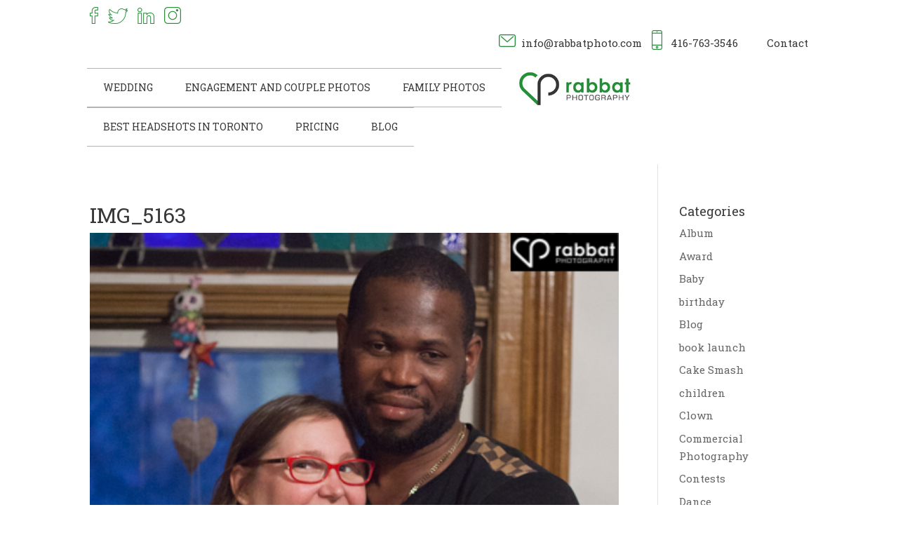

--- FILE ---
content_type: text/css
request_url: https://www.rabbatphoto.com/wp-content/themes/DiviChild/style.css?ver=4.27.5
body_size: 2169
content:
/*
	Theme Name: DiviChild
	Description: DiviChild is a child theme of DiviTheme
	Version: 3.0.34
	Description: A clean, responsive wordpress theme child theme
	Author: NA
	Author URI: NA
	Template: Divi

-------------------------------------------------------------------------*/
@import url('https://fonts.googleapis.com/css?family=Roboto+Slab:300,400,700|Roboto:400,500,500i');

body, h1, h2, h3, h4, h5, h6, a, button, input, select, textarea{ font-family: 'Roboto Slab', serif;}
a{ font-weight:normal;}

.et_pb_widget{ width:100%;}

h2{ font-size:36px; font-weight:bold; line-height:120%; text-transform:uppercase;}


/*____Header Top____*/
#top-header{ padding:10px 0; transition:all 0.4s ease-in-out 0s;}
.header_contact_info ul{ text-align:right;}
.header_social_list ul li{ display:inline-block; margin-right:10px;}
.header_contact_info ul li{ display:inline-block; padding:0 5px 0 32px; position:relative;}
.header_contact_info ul li:nth-child(1):before{ content:url(images/email_icon.png); position:absolute; left:0; top:0;}
.header_contact_info ul li:last-child{ padding-right:0;}
.header_contact_info ul li:nth-child(2):before{ content:url(images/phone_icon.png); position:absolute; left:5px; top:-5px;}
.header_contact_info ul li a{ color:#383838; font-size:15px !important;}
.header_contact_info ul li:nth-child(2) a,
.header_contact_info ul li:nth-child(1) a{ color:#696969;}

#main-header{ transition:all 0.4s ease-in-out 0s;}
#top-header.et-fixed-header { display: none; transition:all 0.4s ease-in-out 0s;}



/*___Main Menu____*/
.et_header_style_left #et-top-navigation, 
.et_header_style_split #et-top-navigation, 
.et_header_style_left .et-fixed-header #et-top-navigation, 
.et_header_style_split .et-fixed-header #et-top-navigation{ padding:5px 0 25px !important;}

#top-menu-nav > ul > li > a:hover{ opacity:1; -webkit-opacity:1;}

#main-header{ box-shadow:none;}
#et-top-navigation nav > ul > li > a{ padding:20px 32px !important; border-top:1px solid #B3B3B3; border-bottom:1px solid #B3B3B3;}

#et-top-navigation nav > ul > li{ padding-right:0; margin-left:-4px;}
#top-menu-nav{ text-align:left !important;}


/*____Inner Page Gallery____*/
.et-pb-arrow-prev, .et-pb-arrow-next{ background:rgba(0, 0, 0, 0.5); border-radius:100%;}
.et_faq_items h4{ font-weight:bold; margin-bottom:5px;}
body.et_right_sidebar .et_faq_items .one_fourth{ width:12%; float:left !important; clear:none !important; margin-right:4% !important;}
body.et_right_sidebar .et_faq_items .three_fourth{ width:84%; float:left !important;}
.blank_p{ text-indent:-9999px;}
.home .et_pb_video_play{ display:none;}

.carousel-slider .owl-nav [class*="owl-"]:first-child{ left:10px !important;}
.carousel-slider .owl-nav [class*="owl-"]:last-child{ right:10px !important;}
.carousel-slider .owl-nav [class*="owl-"]{ background:rgba(0, 0, 0, 0.5); border-radius:100%; width:48px !important; text-align:center;}


/*_____Footer_____*/
#footer-widgets{  border-top:1px solid #B3B3B3; border-bottom:1px solid #B3B3B3;}
.footer-widget h4{ margin-bottom:10px;}
#footer-bottom{ padding:15px 0 50px;}
#footer-info{ float:none; font-family: 'Roboto', sans-serif; font-weight:normal;}
#footer-info a{ font-weight:normal;}
.footer_social li{ display:inline-block;}
.footer-widget h5{ font-size:14px;}
#footer-info a:hover{ opacity:1; -webkit-opacity:1; color:#28903B;}

.footer_address{ padding-left:35px; position:relative;}
.footer_address:before{ position:absolute; left:0; top:0; content:url(images/address_icon.png);}

.footer_contact li{ position:relative; padding-left:30px !important; list-style:none;}
.footer_contact li:nth-child(1):after{ left:0; top:0; position:absolute; content:url(images/footer_phone_icon.png);}

.footer_contact li:nth-child(2):after{ left:0; top:0; position:absolute; content:url(images/footer_email_icon.png);}



/*____Contact Page Style_____*/
.et_weedings{ background:url(images/contact-banner-01.jpg) no-repeat top center; background-size:cover; padding:25% 0;}

.et_baby{ background:url(images/contact-banner-04.jpg) no-repeat top center; background-size:cover; padding:150px 0; width:40%; float:left;}

.et_family{ background:url(images/contact-banner-03.jpg) no-repeat top center; background-size:cover; padding:150px 0; width:60%; float:left;}


.et_weedings h3, 
.et_baby h3,
.et_family h3{ font-weight:bold; color:#ffffff; font-size:20px; text-transform:uppercase;}

.et_contact_info h4{ font-weight:bold; text-transform:uppercase;}
.et_contact_info ul{ padding-left:0 !important;}
.et_contact_info .footer_social li{ padding-right:14px;}
.gform_wrapper{ margin:0 !important;}
.gform_wrapper input[type="text"],
.gform_wrapper textarea{ background:#EBEBEB; text-transform:uppercase; font-size:16px !important; padding:10px !important; height:60px; margin:0 0 35px 0 !important; border:none;}
.gform_wrapper input[type="submit"]{ background:#28903B; padding:10px 30px !important; font-size:16px !important; color:#ffffff !important; text-transform:uppercase; font-weight:bold; cursor:pointer; border:none;}
.gform_wrapper .gform_footer{ text-align:center; margin:0 !important; padding:0 !important;}
body .gform_wrapper ul li.gfield{ margin-top:0 !important;}

.page-id-78 #footer-widgets{ display:none;}

.wpgmp_map_container .gm-style-iw {
  width: 100%;
  background: #28903B;
  padding: 10px;
  position: relative;
  left: 5px !important;
}
.wpgmp_map div{ text-align:center;}
.map_info h3 {
  color: #fff;
  font-size: 18px;
  text-transform: uppercase;
}
.map_info a{ color:#ffffff; font-weight:bold; text-transform:uppercase;}


/*____Blog Style____*/
.et_sction_blog_post h2{ text-transform:none; font-size:20px; padding-bottom:5px; }
.et_sction_blog_post li{ list-style:none;}
.post_date { color:#28903B; text-transform:uppercase; font-size:14px; margin-bottom:20px; border-bottom:1px solid #CCCCCC; padding-bottom:15px;}
.et_sction_blog_post ol{ padding:15px 0 !important; background:#F4F4F4; border:1px solid #CAC9C9;}
.et_sction_blog_post ol li{ display:inline-block; margin:0 13px 0 10px !important; width:auto !important;}
.et_sction_blog_post ul li{ display:inline-block; width:48%; vertical-align:top; margin-bottom:4%;}
.share_post {
  padding: 15px 0;
}
.category_tag {
  margin-bottom: 10px;
  font-size: 12px;
}
.category_tag a{ color:#000; font-style:italic;}
.category_tag a:hover{ text-decoration:underline;}

.pagination a.inactive, 
.pagination span.current {
  border: 1px solid;
  display: inline-block;
  height: 35px;
  margin: 0 5px;
  text-align: center;
  width: 35px;
  line-height: 32px;
}
.pagination .next.page-numbers {
  display: inline-block;
  margin-left: 8px;
}
.pagination .prev.page-numbers {
  display: inline-block;
  margin-right: 8px;
}
.single .et_post_meta_wrapper .post-meta {
  display: none;
}

.single .post-navigation .prev-post { float: left; width: 35%; }
.single .post-navigation .next-post { float: right; width: 35%; }

/* 21.07.2017 */
#main-header { position: static; }




/*___ Media CSS Start   [base64]  */


	
@media (min-width: 980px){
	.et_pb_gutters3.et_pb_footer_columns4 .footer-widget{ width:18.875%;}
	.et_pb_gutters3.et_pb_footer_columns4 .footer-widget:nth-child(1){ width:34%;}
	.et_pb_gutters3 .footer-widget{ margin-right:3%;}
	.et_pb_gutters3.et_pb_footer_columns4 .footer-widget.last{ text-align:right;}
	.et_sction_blog_post ul li{ width:31%; margin-right:3.5%;}
	.et_sction_blog_post ul li:nth-child(3n){ margin-right:0;}
	.et_sction_blog_post ul li:nth-child(3n+1){ clear:both;}
	#main-header.et-fixed-header { padding-top: 18px; top: 0 !important; }
	.admin-bar #main-header.et-fixed-header { padding-top: 18px; top: 32px !important; }
	/*#main-header{ top: 66px !important;}*/
	/*.admin-bar #main-header{ top:96px !important;}*/
}

@media screen and (max-width: 980px){
	.header_contact_info ul{ text-align:center;}
	.header_social_list ul{ text-align:center; margin-bottom:15px;}
	.et_sction_blog_post ul li{ margin-right:4%;}
	.et_sction_blog_post ul li:nth-child(2n){ margin-right:0;}
	.et_sction_blog_post ul li:nth-child(2n+1){ clear:both;}
}

@media (min-width: 1150px) and (max-width: 1290px) {
	#et-top-navigation nav > ul > li > a{ padding:20px 23px !important}
}

	
@media (min-width: 980px) and (max-width: 1150px) {
	#et-top-navigation nav > ul > li > a{ font-size:13px !important; padding:15px 11px !important;}
	.header_contact_info ul li a{ font-size:14px !important;}
	.header_contact_info ul li{ padding:0 0 0 30px;}
}	


@media (max-width: 768px) {
	.et_baby, .et_family{ width:100%; float:none;}
	.et_pb_slider .et_pb_slide{ background-size:100% !important;}
	.et_sction_blog_post ul li{ width:100%; margin-right:0 !important;}
	
}



	
@media (max-width: 550px) {
	.et_pb_slider .et_pb_slide{ background-position:top center !important;}
	.et_pb_slider .et_pb_slider_container_inner .et_pb_slide_description{ padding-top:140px !important; padding-bottom:140px !important;}
	
} 

@media (max-width: 380px){
	.et_pb_slider .et_pb_slider_container_inner .et_pb_slide_description{ padding-top:100px !important; padding-bottom:100px !important;}
	}




